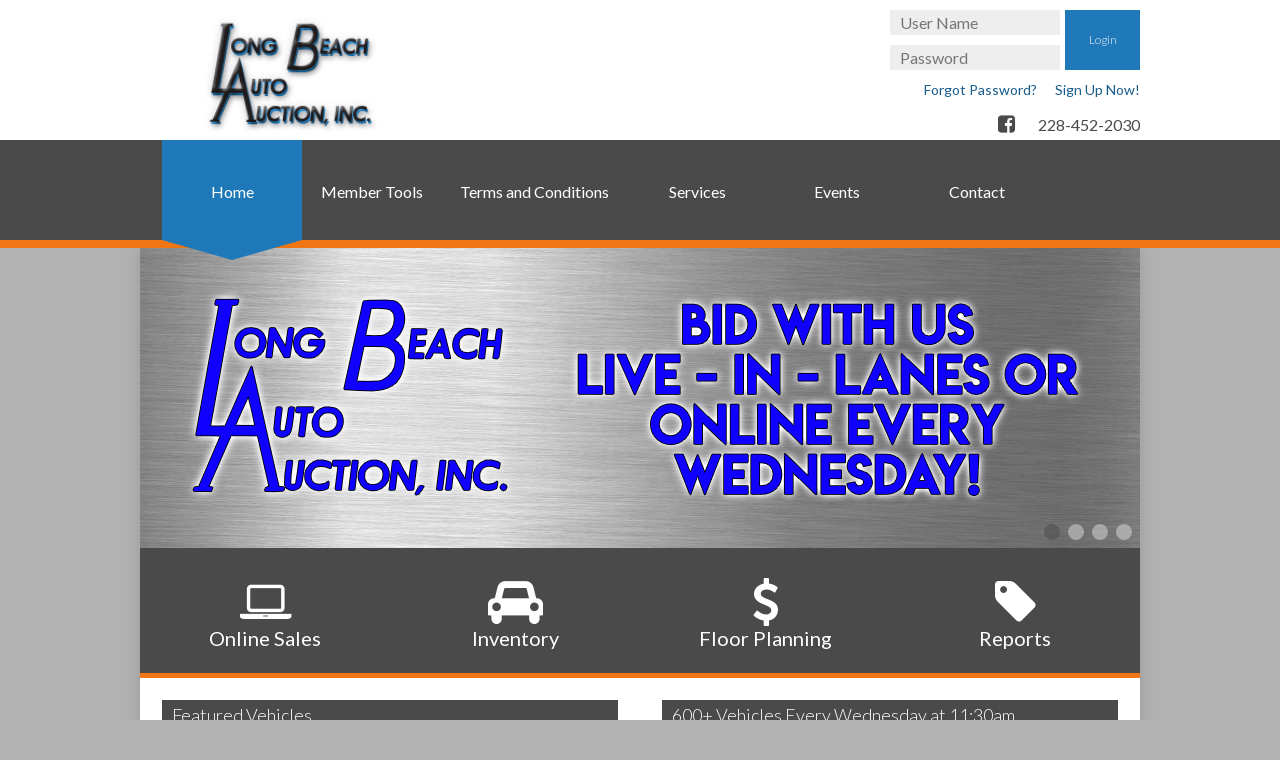

--- FILE ---
content_type: text/html; charset=utf-8
request_url: https://www.lbaa.com/
body_size: 5421
content:
<!DOCTYPE html>
<html lang="en">
  <head>
    <meta charset="UTF-8">
<title>Long Beach Auto Auction</title>
<link href="//cdn.jsdelivr.net/npm/font-awesome@4.7.0/css/font-awesome.min.css" rel="stylesheet" type="text/css" />
<link rel="icon" href="/images/longbeachaa/favicon.png" type="image/png" />

      <script src="//d2wy8f7a9ursnm.cloudfront.net/v7/bugsnag.min.js"></script>
      <script>
        try {
          Bugsnag.start({
            apiKey: "b3f75cd9c5487fb8f29537ed9b4c0071",
            
            onError: function(event) {
              

              // Weed out the errors from browser extensions or scripts that aren't our problem.
              var error = event.errors[0]
              var trace = error ? error.stacktrace[0] : null

              if (trace && trace.file) {
                var file = trace.file

                var excluded = [
                  'global code',
                  /^file:\/\//,
                  /googleads.g.doubleclick.net/,
                  /pagead2.googlesyndication.com/,
                  /googletagmanager.com/,
                ]

                var ignore = excluded.some(function(exclude) {
                  return file.match(exclude)
                })

                if (ignore) return false
              }

              return true
            }
          })
        } catch (e) {
          console.log('bugsnag failed to load');
          console.error(e);
        }
      </script>


<link href='https://fonts.googleapis.com/css?family=Lato:400,300,300italic,400italic,700,700italic' rel='stylesheet' type='text/css'>


<meta content="authenticity_token" name="csrf-param" />
<meta content="iyYrNVfwwWANUfIbcQZ1L9VWy73Fu3veXhAOscpjp6nGLWAjLEP3QBTthtKq8QesYShtx8yaypCQPo5-jHlVpA==" name="csrf-token" />
<meta property="fb:page_id" content="260376679333" />
<meta property="fb:admins" content="1561402710" />
<link href="/stylesheets/cache/longbeachaa/f69ebfa_5f8c1d9_163ccd6/d7a7355899ffce31f46d44850628dbb8d023798d.css" media="all" rel="Stylesheet" type="text/css" /><link href="/stylesheets/cache/longbeachaa/f69ebfa_5f8c1d9_163ccd6/6d0d5876e6710ebb4f309b5af01090cb97381d06.css" media="print" rel="Stylesheet" type="text/css" />

          <script>(function(w,d,s,l,i){w[l]=w[l]||[];w[l].push({'gtm.start':
          new Date().getTime(),event:'gtm.js'});var f=d.getElementsByTagName(s)[0],
          j=d.createElement(s),dl=l!='dataLayer'?'&l='+l:'';j.async=true;j.src=
          'https://www.googletagmanager.com/gtm.js?id='+i+dl;f.parentNode.insertBefore(j,f);
          })(window,document,'script','dataLayer','GTM-W9FGHQS');</script>




  </head>
  <body class="">
    
              <noscript><iframe src="https://www.googletagmanager.com/ns.html?id=GTM-W9FGHQS"
          height="0" width="0" style="display:none;visibility:hidden"></iframe></noscript>

    
        
    <!-- start LBAA -->
    <div id="edgepipeline_login">
  <form action="https://www.edgepipeline.com/Logon.aspx?A=LBAA" method="post">
    <div>
      <div class="field">
        <label for="txtEmail">Email</label>
        <input id="txtEmail" type="text" name="Username" />
      </div>
      <div class="field">
        <label for="txtPassword">Password</label>
        <input id="txtPassword" type="password" name="Password" />
      </div>
      <input type="submit" name="Sign In" value="Sign In" />

      <div class="tasks">
        <a class="signup" href="https://www.edgepipeline.com/signup.aspx?A=LBAA" target="_blank">Sign up</a>
        <a href="https://www.edgepipeline.com/forgotpassword.aspx?A=LBAA" target="_blank">Forgot Password</a>
      </div>

    </div>
  </form>
</div>


    <!-- end LBAA -->
    <div id="outer_tool"></div>

    
    

    <div id="page_container">
      <div id="page_header" role="banner">
        <h1><a href="/" aria-label="Long Beach Auto Auction"><span>Long Beach Auto Auction</span></a></h1>
        <h2><a href="/"><span>lbaa.com</span></a></h2>
          <div id="page_header_cms"></div>

<div class="contacts">
  <div class="social_links">
                <a class="facebook" href="https://www.facebook.com/LongBeachAutoAuction" target="_blank"><i class="fa fa-facebook-square"></i></a>                      
  </div>
      <div class="phone">
            228-452-2030
    </div>
  </div>


              </div>

      <div id="page_navigation">
  <div class="menu main_menu" role="navigation">
<span class="menu_title">Main Menu</span>
<ul>
<li class ="menu_item item0 home first"><a href="/"><span>Home</span></a></li>
<li class ="menu_item item1 member_home"><a href="/components/member"><span>Member Tools</span></a></li>
<li class ="menu_item item2 cms_terms_and_conditions"><a href="/view/terms_and_conditions"><span>Terms and Conditions</span></a></li>
<li class ="menu_item item3 cms_services"><a href="/view/services"><span>Services</span></a></li>
<li class ="menu_item item4 calendar"><a href="/components/event"><span>Events</span></a></li>
<li class ="menu_item item5 location_map last"><a href="/components/location"><span>Contact</span></a></li>
</ul>
</div>
  <div id="member_menu"></div>
</div>


              <div id="page_login">
            
  <div id="login_box">
    <form action="/components/login/attempt" class="login" data-dont-double-click="true" method="post"><input name="authenticity_token" type="hidden" value="Qipf7JurppddrB0k8z7y3C1did8Ip0xzXWHnPQYt2e0PIRT64BiQt0QQae0oyYBfmSMvpQGG_T2TT2fyQDcr4A==" />
  
  
  <div class="username"><label for="username">Email/Username:</label><span class="bubble_holder"><input aria-label="Email/Username" id="username" name="username" placeholder="User Name" type="text" /><span class="speech_bubble">E-mail or Username</span></span></div>
  <div class="password"><label for="password">Password:</label><span class="bubble_holder"><input aria-label="Password" id="password" name="password" placeholder="Password" type="password" /><span class="speech_bubble">Caps Lock is on.</span></span></div>
  <div class="submit_buttons"><input type="submit" value="Login" name="button_action" class="button login" data-disable-with="Logging In..." /></div>
</form>


    <ul class="utility">
      <li><a href="/components/login/forgotten_password" class="forgotten">Forgot Password?</a></li>
      <li><a href="/components/login/signup" class="signup">Sign Up Now!</a></li>
    </ul>
  </div>

        </div>
      
      <div id="page_content">
        <div class="clear"></div>
        
        
        
        <div id="content_header"><span id="page_content_header_nbsp">&nbsp;</span><div class="clear"></div></div>
        <div id="content_panels">
          
        </div>
        <div id="content_tool"></div>
        <div id="content_sidebar" role="complementary"></div>
        <div id="content_body" role="main">
          
          <div id="content_for_layout">
            <div id="splash">
  <div class="content">
            <div id="home_page">
          <div id="home_page_slides">
            <div style=""><div style="line-height:300px;text-align:center;font-size:1px;"><a href="LBAA.COM" target="_blank"><img src="//file3.autolookout.net/149/014340/5069/Ow==/untitled.png" alt="Now on EDGE Pipeline" style="vertical-align:middle;" /></a></div></div><div style=""><div style="line-height:300px;text-align:center;font-size:1px;"><img src="//file3.autolookout.net/149/054147/4554/Ow==/2e6dc5d7-8485-4fec-a865-f314ca2fa278.png" alt="" style="vertical-align:middle;" /></div></div><div style=""><div style="line-height:300px;text-align:center;font-size:1px;"><img src="//file3.autolookout.net/149/050036/9015/Ow==/2bb6bdd0-d5ee-46f1-be7d-0fe32846d677.jpg" alt="" style="vertical-align:middle;" /></div></div><div style=""><div style="line-height:300px;text-align:center;font-size:1px;"><img src="//file3.autolookout.net/149/046092/8713/Ow==/11111.jpg" alt="" style="vertical-align:middle;" /></div></div>
          </div>
        </div>
        

  </div>
</div>
<ul id="splash_menu">
  <li><a href="/components/online_sale"><i class="fa fa-laptop"></i> Online Sales</a></li>
  <li><a href="/components/report/current/presale/build/all"><i class="fa fa-car"></i> Inventory</a></li>
  <li><a href="/view/floor_plan"><i class="fa fa-usd"></i> Floor Planning</a></li>
  <li><a href="/components/member"><i class="fa fa-tag"></i> Reports</a></li>
</ul>
<div id="home-page-content" class="columns-2">
  <div class="column">
    <div id="featured_vehicles">
      <h1>Featured Vehicles</h1>
      <div class="featured_vehicles "><ul class="vehicle_list"><li><a href="/components/vehicle/detail/10247458"><dl class="vehicle"><dt class="picture">Picture</dt><dd class="picture"><img src="//file3.autolookout.net/149/054659/1424/O3Jlc29sdXRpb246NjQweDQ4MDs=/00" alt="2021 Audi A4" title="" /></dd><dt class="what">What</dt><dd class="what">2021 <nobr>Audi</nobr> <nobr>A4</nobr></dd></dl></a></li><li><a href="/components/vehicle/detail/10247462"><dl class="vehicle"><dt class="picture">Picture</dt><dd class="picture"><img src="//file3.autolookout.net/149/054659/4186/O3Jlc29sdXRpb246NjQweDQ4MDs=/00" alt="2021 Hyundai Santa Fe" title="" /></dd><dt class="what">What</dt><dd class="what">2021 <nobr>Hyundai</nobr> <nobr>Santa Fe</nobr></dd></dl></a></li><li><a href="/components/vehicle/detail/10247512"><dl class="vehicle"><dt class="picture">Picture</dt><dd class="picture"><img src="//file3.autolookout.net/149/054674/2404/O3Jlc29sdXRpb246NjQweDQ4MDs=/00" alt="2025 Kia Sportage" title="" /></dd><dt class="what">What</dt><dd class="what">2025 <nobr>Kia</nobr> <nobr>Sportage</nobr></dd></dl></a></li><li><a href="/components/vehicle/detail/10247466"><dl class="vehicle"><dt class="picture">Picture</dt><dd class="picture"><img src="//file3.autolookout.net/149/054659/6661/O3Jlc29sdXRpb246NjQweDQ4MDs=/00" alt="2017 Toyota Highlander" title="" /></dd><dt class="what">What</dt><dd class="what">2017 <nobr>Toyota</nobr> <nobr>Highlander</nobr></dd></dl></a></li></ul></div>          </div>
    <br />
    <div class="contact">
              
        <a href="/components/location/directions_to_company"><i class="fa fa-map-marker"></i>Get Directions</a>
        <a href="mailto:ashley@lbaa.com">
          <i class="fa fa-envelope-o"></i>Contact Us
        </a>

        <i class="fa fa-phone"></i>
        <span>
          
        </span>
        <span>
          228-452-2030
        </span>

      
    </div>
  </div>

  <div class="column">
    <h1>600+ Vehicles Every Wednesday at 11:30am</h1>
    <!-- [content] { -->
<div class="cms_page" style="overflow: auto; ">
<div class="cms_section">
<div class="cms_block">
<div class="cms cms_content">
<p>Long Beach Auto Auction is built on a foundation of partnerships. We consider your company&rsquo;s goals as our own.&nbsp; In today&rsquo;s market, we must be able to offer more than good service.</p>

<p>One of the ways we achieve this is through personal, professional attention to every detail.&nbsp; You can be assured that our staff will respond quickly to every need you may have.</p>

<p>Backed by experience and the latest industry technology, we are able to provide you with the very best.</p>
</div>
</div>


</div>

</div>
<!-- } [content] -->


    <h1>Let's Connect</h1>
    <!-- [content] { -->
<div class="cms_page" style="overflow: auto; ">
<div class="cms_section">
<div class="cms_block">
<div class="cms cms_content">

</div>
</div>


</div>

</div>
<!-- } [content] -->

    <div id="social_home">
                  <a class="facebook" href="https://www.facebook.com/LongBeachAutoAuction" target="_blank"><i class="fa fa-facebook-square"></i></a>                      
    </div>
  </div>
</div>

          </div>
          <div class="clear"></div>
        </div>
        <div class="clear"></div>
        <div id="content_footer"></div>
      </div>

      
    <div id="page_footer">
    <div id="copyright">
    <span>Copyright &copy; Long Beach Auto Auction. All rights reserved.</span>
    <span>All trademarks property of their owners.</span>
  </div>
  
          <div id="logo_links_primary">
        <ul class="logos"><li class="logo-lookout_color"><a href="http://www.auctionedge.com" target="_blank"><span>EDGE Lookout</span><img alt="EDGE Lookout" src="/images/logos/lookout-color.svg" title="EDGE Lookout" /></a></li>
<li class="logo-naaa_large hide-on-small-only"><a href="http://www.naaa.com" target="_blank"><span>National Auto Auction Association</span><img alt="National Auto Auction Association" src="/images/logos/naaa_lgr.png" title="National Auto Auction Association" /></a></li>
<li class="logo-miss_iada hide-on-small-only"><a href="http://www.msiada.com" target="_blank"><span>Mississippi Independent Auto Dealers Association</span><img alt="Mississippi Independent Auto Dealers Association" src="/images/logos/miada.png" title="Mississippi Independent Auto Dealers Association" /></a></li>
<li class="logo-liada hide-on-small-only"><a href="http://www.laiada.com" target="_blank"><span>Louisiana Independent Auto Dealers Association</span><img alt="Louisiana Independent Auto Dealers Association" src="/images/logos/liada.png" title="Louisiana Independent Auto Dealers Association" /></a></li>
<li class="logo-aiada hide-on-small-only"><a href="http://www.alabamaiada.com" target="_blank"><span>AIADA</span><img alt="AIADA" src="/images/logos/aiada.png" title="AIADA" /></a></li>
<li class="logo-iag hide-on-small-only"><a href="http://www.independentauctiongroup.com" target="_blank"><span>Independent Auction Group</span><img alt="Independent Auction Group" src="/images/logos/iag-red.png" title="Independent Auction Group" /></a></li></ul>
      </div>
      
      </div>



    
    <div id="tool"></div>
    <div class="clear"></div>
    </div>
    
    
    
    
    
    
    

<script src="/javascripts/utility.js?ts=1547740959"></script>
<script src="/javascripts/jquery-2.2.4.min.js?ts=1592930457"></script>
<script src="/javascripts/jquery-migrate-1.4.1.min.js?ts=1592930457"></script>
<script src="/javascripts/jquery-ui-1_8_23.min.js?ts=1592930457"></script>
<script src="/javascripts/autolookout_framework.js?ts=1590702823"></script>
<script src="/javascripts/autolookout_login.js?ts=1586212806"></script>
<script src="/javascripts/jquery.load_with_spinner.js?ts=1586212806"></script>
<script src="/javascripts/ajax_dialog.js?ts=1706721441"></script>
<script src="/javascripts/jquery.ajax_corner_status.js?ts=1534271663"></script>
<script src="/javascripts/watchlist.js?ts=1634524977"></script>
<script src="/javascripts/auction_site.js?ts=1597264665"></script>
<script src="/javascripts/jquery.bxSlider.min.js?ts=1531855571"></script>
<script src="/javascripts/jquery.new_tab_security.js?ts=1488325964"></script>
<script src="/javascripts/browser_update.js?ts=1500671820"></script>
<script src="/javascripts/login_modal.js?ts=1416002215"></script>




        <script>

        	$(function(){ $('#home_page_slides').bxSlider({"auto":true,"pause":5000,"responsive":false,"controls":false,"wrapperClass":"jquery_slider","slideWidth":1000,"pager":true,"mode":"fade","stopAutoOnClick":true,"adaptiveHeight":false});});
        
</script>

        <script>

            $(document).ready(function(){
      $('#edgepipeline_login').dialog({
        autoOpen: false, modal: true, width: '335px', resizable: false
      });
    });

        
</script>

        <script>

            $(document).ready(function(){
      $('form.login input#password').keypress(function(e){
        var pbox = $(e.currentTarget).parent();
        kc = e.keyCode?e.keyCode:e.which;
        sk = e.shiftKey?e.shiftKey:((kc == 16)?true:false);
        if(((kc >= 65 && kc <= 90) && !sk)||((kc >= 97 && kc <= 122) && sk))
          pbox.find('.speech_bubble').show();
        else
          pbox.find('.speech_bubble').hide();
      });
      $('form.login input#password').blur(function(e){
        var pbox = $(e.currentTarget).parent();
        pbox.find('.speech_bubble').hide();
      });
      
    });

        
</script>

        <script>

            $(document).ready(function() {
      $('.main_menu a[href="'+window.location.pathname+'"]').addClass('active');
    });

        
</script>

        <script>

                $(document).ready(function(){
          $('#page_footer').attr('role', 'contentinfo');
        });

        
</script>

        <script>

                $(document).ready(function(){
          $(document).on('click', '#logout', function(e) {
            var grootHost = 'http://groot.prod.edgeapps.net';
            $.ajax({
              url: grootHost + '/members/sign_out',
              method: 'GET',
              headers: {
                'Accept': 'application/json'
              },
            });
          });
        });

        
</script>



    
            <script>
        !function(f,b,e,v,n,t,s)
        {if(f.fbq)return;n=f.fbq=function(){n.callMethod?
        n.callMethod.apply(n,arguments):n.queue.push(arguments)};
        if(!f._fbq)f._fbq=n;n.push=n;n.loaded=!0;n.version='2.0';
        n.queue=[];t=b.createElement(e);t.async=!0;
        t.src=v;s=b.getElementsByTagName(e)[0];
        s.parentNode.insertBefore(t,s)}(window,document,'script',
        'https://connect.facebook.net/en_US/fbevents.js');
        fbq('init', '664373177406129');
        fbq('track', 'PageView');
      </script>
      <noscript>
        <img height="1" width="1" src="https://www.facebook.com/tr?id=664373177406129&ev=PageView&noscript=1"/>
      </noscript>
              
  </body>
</html>


--- FILE ---
content_type: text/css
request_url: https://www.lbaa.com/stylesheets/cache/longbeachaa/f69ebfa_5f8c1d9_163ccd6/d7a7355899ffce31f46d44850628dbb8d023798d.css
body_size: 9733
content:
a{color:#009;text-decoration:none}a:active,a:focus{outline:0}a:hover{color:#090;text-decoration:underline}a img,img{border:none}body{font:small sans-serif;margin:0;padding:0}html{background:#fff;height:100%;margin:0;padding:0}form{display:inline}legend{color:#000}select{z-index:0}.clear{clear:both}br.clear{clear:both;display:block}div.clear{clear:both;display:block;height:0;overflow:hidden}html body #page_modal_messages #modal_messages .message form div.submit_buttons input.ie_bug_fix_box,html body #page_container #page_content #content_body form div.submit_buttons input.ie_bug_fix_box,html body #page_container form div.submit_buttons input.ie_bug_fix_box{display:none}#logged_in_message,#member_menu,#content_panels{display:none}body.logged_in #logged_in_message,body.logged_in #member_menu,body.logged_in #content_panels{display:block}a[href^=tel]{color:inherit;text-decoration:underline;font-style:inherit}script{display:none!important}.button,input[type="text"],input[type="password"]{-webkit-appearance:none;-webkit-border-radius:0}body{-webkit-text-size-adjust:100%}img[src*="googleadservices.com/pagead/conversion"]{position:absolute}iframe[name="google_conversion_frame"]{position:absolute}textarea{box-sizing:border-box;outline:none}.disabled,a[data-in-progress]{opacity:.5}a[data-in-progress]{cursor:progress!important}.disabled,.disabled:hover{cursor:not-allowed!important;text-decoration:none!important}input[disabled].button,button[disabled]{opacity:.7!important;filter:grayscale(100%)!important}input,textarea,keygen,select,button{font-size:inherit;font-family:inherit}img{max-width:100%}.release img,.cms_page img{height:auto!important}.magnifyarea img,table img{max-width:none}.hide{display:none!important}@media screen{.print-only{display:none!important}}.vuetify .v-overlay{z-index:1001!important}.vuetify .v-dialog__content{z-index:1002!important}.vuetify .primary,.vuetify .v-application .primary{background-color:#444!important;border-color:#444!important}.vuetify .primary--text,.vuetify .v-application .primary--text{color:#444!important;caret-color:#444!important}.vuetify .v-picker .v-picker__title.primary,.vuetify .v-picker button.v-btn--active{background-color:#444!important;border-color:#444!important}.vuetify .v-picker button.v-btn--outline{color:#444!important;caret-color:#444!important}#confirmation_box{background-color:#ebb;border:3px solid #900;color:#000;margin:3px auto;text-align:center;width:80%}#confirmation_box h2,#confirmation_box h4{color:#000;display:block;font-weight:bolder}#confirmation_box h2{font-size:1.5em;margin:.75em 0}#confirmation_box h4{margin:1.33em 0}#buy_now_purchase_options{margin:10px auto;text-align:left;width:400px}#buy_now_purchase_options #floorplan_account_number{padding:0;width:200px}#buy_now_purchase_options label{display:inline-block;font-weight:bold;padding-bottom:15px;width:175px}#buy_now_purchase_options select{width:200px}.speech_bubble{background:#fff url('/images/alert-yellow-small.png') 10px center no-repeat;border:5px solid #FED458;color:#333;display:none;margin:1em 0 3em!important;padding:0 10px!important;position:relative;-webkit-border-radius:10px;-moz-border-radius:10px;border-radius:10px}.speech_bubble:before{border-color:#FED458 transparent;border-style:solid;border-width:10px 10px 0;bottom:-15px;content:"";left:50px;position:absolute;display:block;width:0}.speech_bubble:after{border-color:#fff transparent;border-style:solid;border-width:8px 8px 0;bottom:-8px;content:"";left:52px;position:absolute;display:block;width:0}#login_box form.login .speech_bubble,#ajax_login_form form.login .speech_bubble,.hermes_modal_message form.login .speech_bubble{display:none}.speech_bubble{color:#000;font-family:sans-serif;font-size:10px;height:25px;left:-4px;line-height:25px;position:absolute;text-align:right;top:-45px;width:105px;text-shadow:none;z-index:51}.bubble_holder{display:inline-block;position:relative;z-index:50}.ui-dialog .bubble_holder{z-index:1003}#login_box script{display:none!important}#ajax_login_form .speech_bubble{z-index:1010}#ajax_login_form .bubble_holder,.hermes_modal_message form.login .bubble_holder{z-index:1011}div.username .speech_bubble{width:125px}div.username .speech_bubble:before{left:63px}div.username .speech_bubble:after{left:65px}.button,#vdp .button{border:1px solid #1f79b8;background:#1f79b8;border-radius:5px;box-sizing:border-box;color:#fff;cursor:pointer;display:inline-block;line-height:40px;padding:0 20px;text-align:center;text-decoration:none;transition:all .3s;font-size:12px;font-weight:lighter}.button:hover,#vdp .button:hover{background:#1f79b8;border-color:#1f79b8;color:#fff;text-decoration:none}.button.secondary,#vdp .button.secondary{border:1px solid #1f79b8;background:#fff;border-radius:5px;box-sizing:border-box;color:#1f79b8;cursor:pointer;display:inline-block;line-height:40px;padding:0 20px;text-align:center;text-decoration:none;transition:all .3s;font-weight:normal}.button.secondary:hover,#vdp .button.secondary:hover{background:#fff;border-color:#1f79b8;color:#1f79b8;text-decoration:none}@charset "UTF-8";.menu .menu_title{display:none}.menu ul{list-style:none;font-size:0;margin:0;padding:0 22px}.menu li{display:inline-block;margin:0;position:relative}.menu .menu:not(.mobile-menu-dropdown){display:inline}.menu .menu:not(.mobile-menu-dropdown):hover>ul{max-height:500px;transition:max-height .5s ease-in}.menu .menu:not(.mobile-menu-dropdown)>ul{background:rgba(33,33,33,0.9);margin:0;padding:0;max-height:0;overflow-y:hidden;transition:max-height .5s ease-out;z-index:50;position:absolute}.menu .menu:not(.mobile-menu-dropdown)>ul li,.menu .menu:not(.mobile-menu-dropdown)>ul a{color:#fff;display:block;line-height:250%;margin:0;padding:0;white-space:nowrap;width:auto}.menu .menu:not(.mobile-menu-dropdown)>ul a{padding:0 10px}.menu .menu:not(.mobile-menu-dropdown)>ul a:hover{background:rgba(255,255,255,0.1)}.menu .menu:not(.mobile-menu-dropdown)>ul a span{font-size:90%}.menu .menu:not(.mobile-menu-dropdown) .menu_title{display:inline}.menu .menu:not(.mobile-menu-dropdown)>ul li:first-child{margin-top:15px}.menu .menu:not(.mobile-menu-dropdown)>ul li:last-child{margin-bottom:15px}.menu .menu:not(.mobile-menu-dropdown)>a>.menu_title:after{display:inline-block;font:normal normal normal 14px/1 FontAwesome;font-size:inherit;text-rendering:auto;-webkit-font-smoothing:antialiased;-moz-osx-font-smoothing:grayscale;content:"";padding-left:.5em}#main_menu a,.main_menu a{color:#fff;box-sizing:border-box;display:inline-block;font-size:16px;font-weight:normal;line-height:100px;width:140px;text-align:center;padding:0 15px}#main_menu a:hover,.main_menu a:hover{background:#1f79b8;color:#fff;text-decoration:none}#main_menu a span,.main_menu a span{display:inline-block;line-height:120%;vertical-align:middle}#main_menu li,.main_menu li{z-index:200}#main_menu>ul>li>.active,#main_menu>ul>li>div>.active,.main_menu>ul>li>.active,.main_menu>ul>li>div>.active{background:#1f79b8;color:#fff;position:relative}#main_menu>ul>li>.active:after,#main_menu>ul>li>div>.active:after,.main_menu>ul>li>.active:after,.main_menu>ul>li>div>.active:after{content:'';border-color:#1f79b8 transparent;border-style:solid;border-width:20px 70px 0;display:block;margin-left:-70px;position:absolute;bottom:-20px;left:50%}.main_menu .cms_bidder_registration a{width:175px}.main_menu .cms_bidder_registration a.active{position:relative}.main_menu .cms_bidder_registration a.active:after{content:'';border-color:#1f79b8 transparent;border-style:solid;border-width:20px 87.5px 0;display:block;margin-left:-87.5px;position:absolute;bottom:-20px;left:50%}.main_menu .cms_terms_and_conditions a{width:185px}.main_menu .cms_terms_and_conditions a.active{position:relative}.main_menu .cms_terms_and_conditions a.active:after{content:'';border-color:#1f79b8 transparent;border-style:solid;border-width:20px 92.5px 0;display:block;margin-left:-92.5px;position:absolute;bottom:-20px;left:50%}div.menu.member_menu ul{background:#ddd;clear:left;font-size:11px;margin:0 auto;padding:0 15px;height:26px}div.menu.member_menu ul li.last a{border:0}div.menu.member_menu ul li a{border-right:1px solid #074979;margin:3px 0 1px;padding:2px 10px}div.menu.member_menu ul li a:hover{text-decoration:none}#ajax_corner_status{background:#dcdcdc;color:#000;position:fixed;padding:10px 30px;right:10px;bottom:0;left:10px;z-index:1000;border-radius:2px;box-shadow:0 4px 10px 0 rgba(0,0,0,0.5);transform:translateY(100%);will-change:transform;transition:transform;transition-timing-function:ease-in-out}#ajax_corner_status.show{transform:translateY(-10px)}#ajax_corner_status .stacked-notification{text-align:center;line-height:1.5}#ajax_corner_status .stacked-notification .description{font-weight:500;display:block}#ajax_corner_status .stacked-notification .message{display:block}#ajax_corner_status .has-icon{display:flex;align-items:center;justify-content:space-between}#ajax_corner_status .has-icon .fa{vertical-align:middle;line-height:100%;font-size:250%;padding-right:20px}#ajax_corner_status .has-icon .fa.hidden{color:transparent;padding-right:0;padding-left:20px}@media all and (min-width:768px){#ajax_corner_status{left:auto;width:400px}}#page_container #report{font-size:13px;font-weight:normal}#ajax_corner_status{background:#4A4A4A;font-size:90%}#ajax_corner_status,#ajax_corner_status *{color:#fff;font-weight:normal}#ajax_corner_status a{opacity:.7;text-decoration:underline;transition:opacity .2s}#ajax_corner_status a:hover{opacity:1}a{color:#185c8c}a:hover{color:#5aabe3}html{background-color:#b2b2b2}body{color:#000;font-family:"Lato",sans-serif;font-size:16px;font-weight:normal;line-height:1.125;overflow-x:hidden;border-top:0 solid #f07614}h1,h2,h3,h4{color:#000;letter-spacing:0;line-height:1.2;margin:0;padding:0}h1,#content_header .subtitle h3{color:#424242;font-size:30px;font-weight:lighter}h2{font-size:25px;font-weight:normal}h3{font-size:16px;font-weight:bold}h4{font-size:16px;font-style:italic;font-weight:normal}#page_container{margin:0 auto;width:1000px}#page_header{background:#fff;position:relative;height:140px;position:relative}#page_header:before,#page_header:after{content:'';width:calc(((100vw - 100%) / 2));position:absolute;top:0;bottom:0;right:100%;background:#fff}#page_header:after{left:100%;background:#fff}#page_header h1,#page_header h2{margin:0;padding:0}#page_header h1{line-height:140px}#page_header h1 a{display:inline-block;vertical-align:middle;background:url("/images/longbeachaa/page-header-logo.png") no-repeat;background-size:contain;background-position:center center;width:300px;height:120px}#page_header h1 a span{display:none}#page_header h2{display:none}#page_header #page_header_cms{height:140px;position:absolute;left:310px;right:260px;top:0}#page_header .contacts{color:#4a4a4a;font-size:16px;font-weight:normal;line-height:20px;position:absolute;bottom:5px;right:0}#page_header .contacts .phone{display:inline-block}#page_header .social_links{display:inline-block;margin-right:20px}#page_header .social_links a{color:#4a4a4a;transition:color .50s}#page_header .social_links a.mailing-list{background:#4a4a4a;color:#fff;border-radius:5px;display:inline-block;padding:0 5px;vertical-align:text-bottom}#page_header .social_links .facebook:hover{color:#3C599F}#page_header .social_links .twitter:hover{color:#00ACED}#page_header .social_links .google_plus:hover{color:#CF3D2E}#page_header .social_links .pinterest:hover{color:#CC2127}#page_header .social_links .linkedin:hover{color:#0085AE}#page_header .social_links .youtube:hover{color:#e64a41}#page_header .social_links .instagram:hover{color:#125688}#page_header .social_links a{display:inline-block;font-size:20px}#page_header .social_links a.mailing-list{font-size:10px;line-height:19px}#page_navigation{z-index:1;background:#4A4A4A;position:relative}#page_navigation:before,#page_navigation:after{content:'';width:calc(((100vw - 100%) / 2));position:absolute;top:0;bottom:0;right:100%;background:#4A4A4A}#page_navigation:after{left:100%;background:#4A4A4A}#page_navigation,#page_navigation:before,#page_navigation:after{border-bottom:8px solid #f07614}#page_navigation:before,#page_navigation:after{bottom:-8px}#logged_in_message{color:#4a4a4a;text-align:right;width:1000px;position:absolute;top:10px}#page_content{background-color:#fff;box-shadow:0 0 15px 0 #999;padding-top:20px}#content_body{margin:0;padding:10px 10px;min-height:400px}#page_footer{background:#fff;position:relative;font-size:16px;padding-top:20px;text-align:center}#page_footer:before,#page_footer:after{content:'';width:calc(((100vw - 100%) / 2));position:absolute;top:0;bottom:0;right:100%;background:#fff}#page_footer:after{left:100%;background:#fff}#page_footer,#page_footer:before,#page_footer:after{border-top:1px solid #404041}#page_footer:before,#page_footer:after{top:-1px}#copyright span{display:block}#vehicle_detail #list-navigation{top:-37px!important}select,input[type="text"],input[type="password"]{border:1px solid #999;border-radius:5px;box-sizing:border-box;height:40px;padding:0 .5em}.vuetify .v-application a{color:#185c8c}.vuetify .v-application a:hover{color:#5aabe3}.vuetify .v-pagination__navigation,.vuetify .v-pagination__navigation i{color:#185c8c!important}.vuetify .v-pagination__navigation:hover,.vuetify .v-pagination__navigation:hover i{color:#5aabe3!important}.vuetify .primary,.vuetify .v-application .primary{background-color:#4A4A4A!important;border-color:#4A4A4A!important}.vuetify .primary--text,.vuetify .v-application .primary--text{color:#4A4A4A!important;caret-color:#4A4A4A!important}.vuetify .v-picker .v-picker__title.primary,.vuetify .v-picker button.v-btn--active{background-color:#4A4A4A!important;border-color:#4A4A4A!important}.vuetify .v-picker button.v-btn--outline{color:#4A4A4A!important;caret-color:#4A4A4A!important}.logos{list-style:none;margin:0;padding:50px 0 35px;text-align:center}.logos li{display:inline-block;margin:0 10px}.logos span{display:none}.logos img{max-height:60px}#page_content,#content_body{padding:0}#content_header{display:none}#splash{height:300px}#splash_menu{background:#4A4A4A;border-bottom:5px solid #f07614;font-size:0;list-style:none;margin:0;padding:0;text-align:center}#splash_menu a{box-sizing:border-box;height:125px;padding-top:30px;width:100%}#splash_menu a:hover{color:#fff;background-color:#1f79b8;text-decoration:none}#splash_menu li{width:250px}#splash_menu li,#splash_menu a{color:#fff;display:inline-block;font-size:20px;line-height:24px}#splash_menu .fa{display:block;font-size:48px;margin:0 auto}[class*="columns-"]{font-size:0}[class*="columns-"] .column{box-sizing:border-box;display:inline-block;font-size:16px;padding:22px;vertical-align:top}[class*="columns-"] .column h1{background-color:#4A4A4A;border-bottom:3px solid #f07614;color:#fff;line-height:30px;font-size:18px;font-style:normal;font-weight:lighter;margin-bottom:5px;padding:0 10px;text-align:left}.columns-1 .column{width:100%}.columns-2 .column{width:50%}.featured_consignors ul,.featured_consignors li,.featured_consignors dl,.featured_consignors dt,.featured_consignors dd{margin:0;padding:0;list-style:none}.featured_consignors dt{display:none}.featured_consignors dl{width:calc(100% - 100px - 1em)}.featured_consignors li,.featured_consignors .logo,.featured_consignors dl{display:inline-block}.featured_consignors li{line-height:100px;box-sizing:border-box;padding:0 1em}.featured_consignors li *{vertical-align:middle}.featured_consignors .logo{margin-right:1em}.featured_consignors .logo,.featured_consignors .logo img{height:100px}.featured_consignors dd{line-height:initial}.featured_consignors dd.consignor_name{font-weight:bold}.featured_consignors dd.vehicle_count:after{content:' Vehicles'}.featured_consignors.no-details li{width:auto!important}.featured_consignors.no-details .details{display:none}.featured_consignors.inline ul{white-space:nowrap;overflow:auto}.featured_consignors.inline ul li{margin-bottom:8px;white-space:normal}.columns-1 .featured_consignors li{width:33%}.contact{text-align:center}.contact .map{display:block;margin-bottom:5px}.contact .map img{height:267px}.contact a{color:#000;display:inline-block;line-height:30px}.contact .fa{font-size:24px;margin:0 10px 0 20px;vertical-align:middle}#social_home a{color:#4a4a4a;transition:color .50s}#social_home a.mailing-list{background:#4a4a4a;color:#fff;border-radius:5px;display:inline-block;padding:0 5px;vertical-align:text-bottom}#social_home .facebook:hover{color:#3C599F}#social_home .twitter:hover{color:#00ACED}#social_home .google_plus:hover{color:#CF3D2E}#social_home .pinterest:hover{color:#CC2127}#social_home .linkedin:hover{color:#0085AE}#social_home .youtube:hover{color:#e64a41}#social_home .instagram:hover{color:#125688}#social_home a{font-size:24px}#social_home a.mailing-list{font-size:12px;line-height:22px}#press_releases .date{display:block;font-size:.75em}#press_releases .date:before{content:'Posted On:'}#welcome-press-release .press_releases{position:relative}#welcome-press-release .press_release{background:#cfcfcf;height:75px;line-height:75px;margin-bottom:5px;padding:0;width:100%;position:relative}#welcome-press-release .press_release .summary{display:inline-block;font-size:18px;line-height:100%;margin:0;padding:0 10px 0 85px;text-align:left;vertical-align:middle}#welcome-press-release .press_release .learn-more{display:block;font-size:0;padding-left:80px;position:absolute;bottom:0;left:0;right:0;top:0;z-index:1}#welcome-press-release .press_release .info{background:#4A4A4A;border:0;color:#fff;font-size:20px;height:100%;line-height:75px;margin:0;padding:0;text-align:center;width:75px;position:absolute;left:0}#welcome-press-release .press_release .info .posted_at{display:inline-block;line-height:100%;vertical-align:middle}#welcome-press-release .press_release .info li{margin:0}#welcome-press-release .press_release:hover .info{background:#1f79b8;color:#fff}#welcome-press-release .press_release .title,#welcome-press-release .press_release .author,#welcome-press-release .press_release .posted_at .desc{display:none}#events ul{list-style:none;margin:0;padding:0}#events .no_events{margin:1em 0;text-align:center}#events .event{display:block;margin-bottom:10px}#events .event:after{content:"";display:table;clear:both}#events .event a{box-sizing:border-box;display:block;float:left;height:54px;padding:0 5px}#events .event a span{display:inline-block;line-height:normal;vertical-align:middle}#events .event a.date{font-size:12px;line-height:54px;width:17%;border-radius:0}#events .event a.details{color:#000;font-size:13px;padding:3px 24px;width:83%}#events .event a.details:hover{background:#dadada}#events .event .title{font-weight:normal;display:inline-block;overflow:hidden;text-overflow:ellipsis;white-space:nowrap;width:100%}#events .event .description{display:block;height:32px;display:-webkit-box;-webkit-line-clamp:2;-webkit-box-orient:vertical;text-overflow:ellipsis;overflow:hidden}#events a.all_events{display:block;margin-bottom:10px;text-align:right}.ui-helper-hidden{display:none}.ui-helper-hidden-accessible{position:absolute!important;clip:rect(1px 1px 1px 1px);clip:rect(1px,1px,1px,1px)}.ui-helper-reset{margin:0;padding:0;border:0;outline:0;line-height:1.3;text-decoration:none;font-size:100%;list-style:none}.ui-helper-clearfix:before,.ui-helper-clearfix:after{content:"";display:table}.ui-helper-clearfix:after{clear:both}.ui-helper-clearfix{zoom:1}.ui-helper-zfix{width:100%;height:100%;top:0;left:0;position:absolute;opacity:0;filter:Alpha(Opacity=0)}.ui-state-disabled{cursor:default!important}.ui-icon{display:block;text-indent:-99999px;overflow:hidden;background-repeat:no-repeat}.ui-widget-overlay{position:absolute;top:0;left:0;width:100%;height:100%}.ui-widget{font-family:Verdana,Arial,sans-serif;font-size:1.1em}.ui-widget .ui-widget{font-size:1em}.ui-widget input,.ui-widget select,.ui-widget textarea,.ui-widget button{font-family:Verdana,Arial,sans-serif;font-size:1em}.ui-widget-content{border:1px solid #aaa;background:#fff url(/images/jquery_themes/ui-bg_glass_75_ffffff_1x400.png) 50% 50% repeat-x;color:#222}.ui-widget-header{border:1px solid #aaa;background:#ccc url(/images/jquery_themes/ui-bg_highlight-soft_75_cccccc_1x100.png) 50% 50% repeat-x;color:#222;font-weight:bold}.ui-widget :active{outline:none}.ui-state-highlight,.ui-widget-content .ui-state-highlight,.ui-widget-header .ui-state-highlight{border:1px solid #fcefa1;background:#fbf9ee url(/images/jquery_themes/ui-bg_glass_55_fbf9ee_1x400.png) 50% 50% repeat-x;color:#363636}.ui-state-error,.ui-widget-content .ui-state-error,.ui-widget-header .ui-state-error{border:1px solid #cd0a0a;background:#fef1ec url(/images/jquery_themes/ui-bg_inset-soft_95_fef1ec_1x100.png) 50% bottom repeat-x;color:#cd0a0a}.ui-state-error-text,.ui-widget-content .ui-state-error-text,.ui-widget-header .ui-state-error-text{color:#cd0a0a}.ui-priority-primary,.ui-widget-content .ui-priority-primary,.ui-widget-header .ui-priority-primary{font-weight:bold}.ui-priority-secondary,.ui-widget-content .ui-priority-secondary,.ui-widget-header .ui-priority-secondary{opacity:.7;filter:Alpha(Opacity=70);font-weight:normal}.ui-state-disabled,.ui-widget-content .ui-state-disabled,.ui-widget-header .ui-state-disabled{opacity:.35;filter:Alpha(Opacity=35);background-image:none}.ui-icon{width:16px;height:16px;background-image:url(/images/jquery_themes/ui-icons_222222_256x240.png)}.ui-widget-content .ui-icon{background-image:url(/images/jquery_themes/ui-icons_222222_256x240.png)}.ui-widget-header .ui-icon{background-image:url(/images/jquery_themes/ui-icons_222222_256x240.png)}.ui-state-default .ui-icon{background-image:url(/images/jquery_themes/ui-icons_888888_256x240.png)}.ui-state-hover .ui-icon,.ui-state-focus .ui-icon{background-image:url(/images/jquery_themes/ui-icons_454545_256x240.png)}.ui-state-active .ui-icon{background-image:url(/images/jquery_themes/ui-icons_454545_256x240.png)}.ui-state-highlight .ui-icon{background-image:url(/images/jquery_themes/ui-icons_2e83ff_256x240.png)}.ui-state-error .ui-icon,.ui-state-error-text .ui-icon{background-image:url(/images/jquery_themes/ui-icons_cd0a0a_256x240.png)}.ui-icon-carat-1-n{background-position:0 0}.ui-icon-carat-1-ne{background-position:-16px 0}.ui-icon-carat-1-e{background-position:-32px 0}.ui-icon-carat-1-se{background-position:-48px 0}.ui-icon-carat-1-s{background-position:-64px 0}.ui-icon-carat-1-sw{background-position:-80px 0}.ui-icon-carat-1-w{background-position:-96px 0}.ui-icon-carat-1-nw{background-position:-112px 0}.ui-icon-carat-2-n-s{background-position:-128px 0}.ui-icon-carat-2-e-w{background-position:-144px 0}.ui-icon-triangle-1-n{background-position:0 -16px}.ui-icon-triangle-1-ne{background-position:-16px -16px}.ui-icon-triangle-1-e{background-position:-32px -16px}.ui-icon-triangle-1-se{background-position:-48px -16px}.ui-icon-triangle-1-s{background-position:-64px -16px}.ui-icon-triangle-1-sw{background-position:-80px -16px}.ui-icon-triangle-1-w{background-position:-96px -16px}.ui-icon-triangle-1-nw{background-position:-112px -16px}.ui-icon-triangle-2-n-s{background-position:-128px -16px}.ui-icon-triangle-2-e-w{background-position:-144px -16px}.ui-icon-arrow-1-n{background-position:0 -32px}.ui-icon-arrow-1-ne{background-position:-16px -32px}.ui-icon-arrow-1-e{background-position:-32px -32px}.ui-icon-arrow-1-se{background-position:-48px -32px}.ui-icon-arrow-1-s{background-position:-64px -32px}.ui-icon-arrow-1-sw{background-position:-80px -32px}.ui-icon-arrow-1-w{background-position:-96px -32px}.ui-icon-arrow-1-nw{background-position:-112px -32px}.ui-icon-arrow-2-n-s{background-position:-128px -32px}.ui-icon-arrow-2-ne-sw{background-position:-144px -32px}.ui-icon-arrow-2-e-w{background-position:-160px -32px}.ui-icon-arrow-2-se-nw{background-position:-176px -32px}.ui-icon-arrowstop-1-n{background-position:-192px -32px}.ui-icon-arrowstop-1-e{background-position:-208px -32px}.ui-icon-arrowstop-1-s{background-position:-224px -32px}.ui-icon-arrowstop-1-w{background-position:-240px -32px}.ui-icon-arrowthick-1-n{background-position:0 -48px}.ui-icon-arrowthick-1-ne{background-position:-16px -48px}.ui-icon-arrowthick-1-e{background-position:-32px -48px}.ui-icon-arrowthick-1-se{background-position:-48px -48px}.ui-icon-arrowthick-1-s{background-position:-64px -48px}.ui-icon-arrowthick-1-sw{background-position:-80px -48px}.ui-icon-arrowthick-1-w{background-position:-96px -48px}.ui-icon-arrowthick-1-nw{background-position:-112px -48px}.ui-icon-arrowthick-2-n-s{background-position:-128px -48px}.ui-icon-arrowthick-2-ne-sw{background-position:-144px -48px}.ui-icon-arrowthick-2-e-w{background-position:-160px -48px}.ui-icon-arrowthick-2-se-nw{background-position:-176px -48px}.ui-icon-arrowthickstop-1-n{background-position:-192px -48px}.ui-icon-arrowthickstop-1-e{background-position:-208px -48px}.ui-icon-arrowthickstop-1-s{background-position:-224px -48px}.ui-icon-arrowthickstop-1-w{background-position:-240px -48px}.ui-icon-arrowreturnthick-1-w{background-position:0 -64px}.ui-icon-arrowreturnthick-1-n{background-position:-16px -64px}.ui-icon-arrowreturnthick-1-e{background-position:-32px -64px}.ui-icon-arrowreturnthick-1-s{background-position:-48px -64px}.ui-icon-arrowreturn-1-w{background-position:-64px -64px}.ui-icon-arrowreturn-1-n{background-position:-80px -64px}.ui-icon-arrowreturn-1-e{background-position:-96px -64px}.ui-icon-arrowreturn-1-s{background-position:-112px -64px}.ui-icon-arrowrefresh-1-w{background-position:-128px -64px}.ui-icon-arrowrefresh-1-n{background-position:-144px -64px}.ui-icon-arrowrefresh-1-e{background-position:-160px -64px}.ui-icon-arrowrefresh-1-s{background-position:-176px -64px}.ui-icon-arrow-4{background-position:0 -80px}.ui-icon-arrow-4-diag{background-position:-16px -80px}.ui-icon-extlink{background-position:-32px -80px}.ui-icon-newwin{background-position:-48px -80px}.ui-icon-refresh{background-position:-64px -80px}.ui-icon-shuffle{background-position:-80px -80px}.ui-icon-transfer-e-w{background-position:-96px -80px}.ui-icon-transferthick-e-w{background-position:-112px -80px}.ui-icon-folder-collapsed{background-position:0 -96px}.ui-icon-folder-open{background-position:-16px -96px}.ui-icon-document{background-position:-32px -96px}.ui-icon-document-b{background-position:-48px -96px}.ui-icon-note{background-position:-64px -96px}.ui-icon-mail-closed{background-position:-80px -96px}.ui-icon-mail-open{background-position:-96px -96px}.ui-icon-suitcase{background-position:-112px -96px}.ui-icon-comment{background-position:-128px -96px}.ui-icon-person{background-position:-144px -96px}.ui-icon-print{background-position:-160px -96px}.ui-icon-trash{background-position:-176px -96px}.ui-icon-locked{background-position:-192px -96px}.ui-icon-unlocked{background-position:-208px -96px}.ui-icon-bookmark{background-position:-224px -96px}.ui-icon-tag{background-position:-240px -96px}.ui-icon-home{background-position:0 -112px}.ui-icon-flag{background-position:-16px -112px}.ui-icon-calendar{background-position:-32px -112px}.ui-icon-cart{background-position:-48px -112px}.ui-icon-pencil{background-position:-64px -112px}.ui-icon-clock{background-position:-80px -112px}.ui-icon-disk{background-position:-96px -112px}.ui-icon-calculator{background-position:-112px -112px}.ui-icon-zoomin{background-position:-128px -112px}.ui-icon-zoomout{background-position:-144px -112px}.ui-icon-search{background-position:-160px -112px}.ui-icon-wrench{background-position:-176px -112px}.ui-icon-gear{background-position:-192px -112px}.ui-icon-heart{background-position:-208px -112px}.ui-icon-star{background-position:-224px -112px}.ui-icon-link{background-position:-240px -112px}.ui-icon-cancel{background-position:0 -128px}.ui-icon-plus{background-position:-16px -128px}.ui-icon-plusthick{background-position:-32px -128px}.ui-icon-minus{background-position:-48px -128px}.ui-icon-minusthick{background-position:-64px -128px}.ui-icon-close{background-position:-80px -128px}.ui-icon-closethick{background-position:-96px -128px}.ui-icon-key{background-position:-112px -128px}.ui-icon-lightbulb{background-position:-128px -128px}.ui-icon-scissors{background-position:-144px -128px}.ui-icon-clipboard{background-position:-160px -128px}.ui-icon-copy{background-position:-176px -128px}.ui-icon-contact{background-position:-192px -128px}.ui-icon-image{background-position:-208px -128px}.ui-icon-video{background-position:-224px -128px}.ui-icon-script{background-position:-240px -128px}.ui-icon-alert{background-position:0 -144px}.ui-icon-info{background-position:-16px -144px}.ui-icon-notice{background-position:-32px -144px}.ui-icon-help{background-position:-48px -144px}.ui-icon-check{background-position:-64px -144px}.ui-icon-bullet{background-position:-80px -144px}.ui-icon-radio-off{background-position:-96px -144px}.ui-icon-radio-on{background-position:-112px -144px}.ui-icon-pin-w{background-position:-128px -144px}.ui-icon-pin-s{background-position:-144px -144px}.ui-icon-play{background-position:0 -160px}.ui-icon-pause{background-position:-16px -160px}.ui-icon-seek-next{background-position:-32px -160px}.ui-icon-seek-prev{background-position:-48px -160px}.ui-icon-seek-end{background-position:-64px -160px}.ui-icon-seek-start{background-position:-80px -160px}.ui-icon-seek-first{background-position:-80px -160px}.ui-icon-stop{background-position:-96px -160px}.ui-icon-eject{background-position:-112px -160px}.ui-icon-volume-off{background-position:-128px -160px}.ui-icon-volume-on{background-position:-144px -160px}.ui-icon-power{background-position:0 -176px}.ui-icon-signal-diag{background-position:-16px -176px}.ui-icon-signal{background-position:-32px -176px}.ui-icon-battery-0{background-position:-48px -176px}.ui-icon-battery-1{background-position:-64px -176px}.ui-icon-battery-2{background-position:-80px -176px}.ui-icon-battery-3{background-position:-96px -176px}.ui-icon-circle-plus{background-position:0 -192px}.ui-icon-circle-minus{background-position:-16px -192px}.ui-icon-circle-close{background-position:-32px -192px}.ui-icon-circle-triangle-e{background-position:-48px -192px}.ui-icon-circle-triangle-s{background-position:-64px -192px}.ui-icon-circle-triangle-w{background-position:-80px -192px}.ui-icon-circle-triangle-n{background-position:-96px -192px}.ui-icon-circle-arrow-e{background-position:-112px -192px}.ui-icon-circle-arrow-s{background-position:-128px -192px}.ui-icon-circle-arrow-w{background-position:-144px -192px}.ui-icon-circle-arrow-n{background-position:-160px -192px}.ui-icon-circle-zoomin{background-position:-176px -192px}.ui-icon-circle-zoomout{background-position:-192px -192px}.ui-icon-circle-check{background-position:-208px -192px}.ui-icon-circlesmall-plus{background-position:0 -208px}.ui-icon-circlesmall-minus{background-position:-16px -208px}.ui-icon-circlesmall-close{background-position:-32px -208px}.ui-icon-squaresmall-plus{background-position:-48px -208px}.ui-icon-squaresmall-minus{background-position:-64px -208px}.ui-icon-squaresmall-close{background-position:-80px -208px}.ui-icon-grip-dotted-vertical{background-position:0 -224px}.ui-icon-grip-dotted-horizontal{background-position:-16px -224px}.ui-icon-grip-solid-vertical{background-position:-32px -224px}.ui-icon-grip-solid-horizontal{background-position:-48px -224px}.ui-icon-gripsmall-diagonal-se{background-position:-64px -224px}.ui-icon-grip-diagonal-se{background-position:-80px -224px}.ui-corner-all,.ui-corner-top,.ui-corner-left,.ui-corner-tl{-moz-border-radius-topleft:4px;-webkit-border-top-left-radius:4px;-khtml-border-top-left-radius:4px;border-top-left-radius:4px}.ui-corner-all,.ui-corner-top,.ui-corner-right,.ui-corner-tr{-moz-border-radius-topright:4px;-webkit-border-top-right-radius:4px;-khtml-border-top-right-radius:4px;border-top-right-radius:4px}.ui-corner-all,.ui-corner-bottom,.ui-corner-left,.ui-corner-bl{-moz-border-radius-bottomleft:4px;-webkit-border-bottom-left-radius:4px;-khtml-border-bottom-left-radius:4px;border-bottom-left-radius:4px}.ui-corner-all,.ui-corner-bottom,.ui-corner-right,.ui-corner-br{-moz-border-radius-bottomright:4px;-webkit-border-bottom-right-radius:4px;-khtml-border-bottom-right-radius:4px;border-bottom-right-radius:4px}.ui-widget-overlay{background:#aaa url(/images/jquery_themes/ui-bg_flat_0_aaaaaa_40x100.png) 50% 50% repeat-x;opacity:.30;filter:Alpha(Opacity=30)}.ui-widget-shadow{margin:-8px 0 0 -8px;padding:8px;background:#aaa url(/images/jquery_themes/ui-bg_flat_0_aaaaaa_40x100.png) 50% 50% repeat-x;opacity:.30;filter:Alpha(Opacity=30);-moz-border-radius:8px;-khtml-border-radius:8px;-webkit-border-radius:8px;border-radius:8px}.ui-resizable{position:relative}.ui-resizable-handle{position:absolute;font-size:.1px;display:block}.ui-resizable-disabled .ui-resizable-handle,.ui-resizable-autohide .ui-resizable-handle{display:none}.ui-resizable-n{cursor:n-resize;height:7px;width:100%;top:-5px;left:0}.ui-resizable-s{cursor:s-resize;height:7px;width:100%;bottom:-5px;left:0}.ui-resizable-e{cursor:e-resize;width:7px;right:-5px;top:0;height:100%}.ui-resizable-w{cursor:w-resize;width:7px;left:-5px;top:0;height:100%}.ui-resizable-se{cursor:se-resize;width:12px;height:12px;right:1px;bottom:1px}.ui-resizable-sw{cursor:sw-resize;width:9px;height:9px;left:-5px;bottom:-5px}.ui-resizable-nw{cursor:nw-resize;width:9px;height:9px;left:-5px;top:-5px}.ui-resizable-ne{cursor:ne-resize;width:9px;height:9px;right:-5px;top:-5px}.ui-selectable-helper{position:absolute;z-index:100;border:1px dotted black}.ui-accordion{width:100%}.ui-accordion .ui-accordion-header{cursor:pointer;position:relative;margin-top:1px;zoom:1}.ui-accordion .ui-accordion-li-fix{display:inline}.ui-accordion .ui-accordion-header-active{border-bottom:0!important}.ui-accordion .ui-accordion-header a{display:block;font-size:1em;padding:.5em .5em .5em .7em}.ui-accordion-icons .ui-accordion-header a{padding-left:2.2em}.ui-accordion .ui-accordion-header .ui-icon{position:absolute;left:.5em;top:50%;margin-top:-8px}.ui-accordion .ui-accordion-content{padding:1em 2.2em;border-top:0;margin-top:-2px;position:relative;top:1px;margin-bottom:2px;overflow:auto;display:none;zoom:1}.ui-accordion .ui-accordion-content-active{display:block}.ui-autocomplete{position:absolute;cursor:default}* html .ui-autocomplete{width:1px}.ui-menu{list-style:none;padding:2px;margin:0;display:block;float:left}.ui-menu .ui-menu{margin-top:-3px}.ui-menu .ui-menu-item{margin:0;padding:0;zoom:1;float:left;clear:left;width:100%}.ui-menu .ui-menu-item a{text-decoration:none;display:block;padding:.2em .4em;line-height:1.5;zoom:1}.ui-menu .ui-menu-item a.ui-state-hover,.ui-menu .ui-menu-item a.ui-state-active{font-weight:normal;margin:-1px}.ui-button{display:inline-block;position:relative;padding:0;margin-right:.1em;text-decoration:none!important;cursor:pointer;text-align:center;zoom:1;overflow:visible}.ui-button-icon-only{width:2.2em}button.ui-button-icon-only{width:2.4em}.ui-button-icons-only{width:3.4em}button.ui-button-icons-only{width:3.7em}.ui-button .ui-button-text{display:block;line-height:1.4}.ui-button-text-only .ui-button-text{padding:.4em 1em}.ui-button-icon-only .ui-button-text,.ui-button-icons-only .ui-button-text{padding:.4em;text-indent:-9999999px}.ui-button-text-icon-primary .ui-button-text,.ui-button-text-icons .ui-button-text{padding:.4em 1em .4em 2.1em}.ui-button-text-icon-secondary .ui-button-text,.ui-button-text-icons .ui-button-text{padding:.4em 2.1em .4em 1em}.ui-button-text-icons .ui-button-text{padding-left:2.1em;padding-right:2.1em}input.ui-button{padding:.4em 1em}.ui-button-icon-only .ui-icon,.ui-button-text-icon-primary .ui-icon,.ui-button-text-icon-secondary .ui-icon,.ui-button-text-icons .ui-icon,.ui-button-icons-only .ui-icon{position:absolute;top:50%;margin-top:-8px}.ui-button-icon-only .ui-icon{left:50%;margin-left:-8px}.ui-button-text-icon-primary .ui-button-icon-primary,.ui-button-text-icons .ui-button-icon-primary,.ui-button-icons-only .ui-button-icon-primary{left:.5em}.ui-button-text-icon-secondary .ui-button-icon-secondary,.ui-button-text-icons .ui-button-icon-secondary,.ui-button-icons-only .ui-button-icon-secondary{right:.5em}.ui-button-text-icons .ui-button-icon-secondary,.ui-button-icons-only .ui-button-icon-secondary{right:.5em}.ui-buttonset{margin-right:7px}.ui-buttonset .ui-button{margin-left:0;margin-right:-.3em}button.ui-button::-moz-focus-inner{border:0;padding:0}.ui-dialog{position:absolute;padding:.2em;width:300px;overflow:hidden}.ui-dialog .ui-dialog-titlebar{padding:.4em 1em;position:relative}.ui-dialog .ui-dialog-title{float:left;margin:.1em 16px .1em 0}.ui-dialog .ui-dialog-titlebar-close{position:absolute;right:.3em;top:50%;width:19px;margin:-10px 0 0 0;padding:1px;height:18px}.ui-dialog .ui-dialog-titlebar-close span{display:block;margin:1px}.ui-dialog .ui-dialog-titlebar-close:hover,.ui-dialog .ui-dialog-titlebar-close:focus{padding:0}.ui-dialog .ui-dialog-content{position:relative;border:0;padding:.5em 1em;background:none;overflow:auto;zoom:1}.ui-dialog .ui-dialog-buttonpane{text-align:left;border-width:1px 0 0 0;background-image:none;margin:.5em 0 0 0;padding:.3em 1em .5em .4em}.ui-dialog .ui-dialog-buttonpane .ui-dialog-buttonset{float:right}.ui-dialog .ui-dialog-buttonpane button{margin:.5em .4em .5em 0;cursor:pointer}.ui-dialog .ui-resizable-se{width:14px;height:14px;right:3px;bottom:3px}.ui-draggable .ui-dialog-titlebar{cursor:move}.ui-slider{position:relative;text-align:left}.ui-slider .ui-slider-handle{position:absolute;z-index:2;width:1.2em;height:1.2em;cursor:default}.ui-slider .ui-slider-range{position:absolute;z-index:1;font-size:.7em;display:block;border:0;background-position:0 0}.ui-slider-horizontal{height:.8em}.ui-slider-horizontal .ui-slider-handle{top:-.3em;margin-left:-.6em}.ui-slider-horizontal .ui-slider-range{top:0;height:100%}.ui-slider-horizontal .ui-slider-range-min{left:0}.ui-slider-horizontal .ui-slider-range-max{right:0}.ui-slider-vertical{width:.8em;height:100px}.ui-slider-vertical .ui-slider-handle{left:-.3em;margin-left:0;margin-bottom:-.6em}.ui-slider-vertical .ui-slider-range{left:0;width:100%}.ui-slider-vertical .ui-slider-range-min{bottom:0}.ui-slider-vertical .ui-slider-range-max{top:0}.ui-tabs{position:relative;padding:.2em;zoom:1}.ui-tabs .ui-tabs-nav{margin:0;padding:.2em .2em 0}.ui-tabs .ui-tabs-nav li{list-style:none;float:left;position:relative;top:1px;margin:0 .2em 1px 0;border-bottom:0;padding:0;white-space:nowrap}.ui-tabs .ui-tabs-nav li a{float:left;padding:.5em 1em;text-decoration:none}.ui-tabs .ui-tabs-nav li.ui-tabs-selected{margin-bottom:0;padding-bottom:1px}.ui-tabs .ui-tabs-nav li.ui-tabs-selected a,.ui-tabs .ui-tabs-nav li.ui-state-disabled a,.ui-tabs .ui-tabs-nav li.ui-state-processing a{cursor:text}.ui-tabs .ui-tabs-nav li a,.ui-tabs.ui-tabs-collapsible .ui-tabs-nav li.ui-tabs-selected a{cursor:pointer}.ui-tabs .ui-tabs-panel{display:block;border-width:0;padding:1em 1.4em;background:none}.ui-tabs .ui-tabs-hide{display:none!important}.ui-datepicker{width:17em;padding:.2em .2em 0;display:none}.ui-datepicker .ui-datepicker-header{position:relative;padding:.2em 0}.ui-datepicker .ui-datepicker-prev,.ui-datepicker .ui-datepicker-next{position:absolute;top:2px;width:1.8em;height:1.8em}.ui-datepicker .ui-datepicker-prev-hover,.ui-datepicker .ui-datepicker-next-hover{top:1px}.ui-datepicker .ui-datepicker-prev{left:2px}.ui-datepicker .ui-datepicker-next{right:2px}.ui-datepicker .ui-datepicker-prev-hover{left:1px}.ui-datepicker .ui-datepicker-next-hover{right:1px}.ui-datepicker .ui-datepicker-prev span,.ui-datepicker .ui-datepicker-next span{display:block;position:absolute;left:50%;margin-left:-8px;top:50%;margin-top:-8px}.ui-datepicker .ui-datepicker-title{margin:0 2.3em;line-height:1.8em;text-align:center}.ui-datepicker .ui-datepicker-title select{font-size:1em;margin:1px 0}.ui-datepicker select.ui-datepicker-month-year{width:100%}.ui-datepicker select.ui-datepicker-month,.ui-datepicker select.ui-datepicker-year{width:49%}.ui-datepicker table{width:100%;font-size:.9em;border-collapse:collapse;margin:0 0 .4em}.ui-datepicker th{padding:.7em .3em;text-align:center;font-weight:bold;border:0}.ui-datepicker td{border:0;padding:1px}.ui-datepicker td span,.ui-datepicker td a{display:block;padding:.2em;text-align:right;text-decoration:none}.ui-datepicker .ui-datepicker-buttonpane{background-image:none;margin:.7em 0 0 0;padding:0 .2em;border-left:0;border-right:0;border-bottom:0}.ui-datepicker .ui-datepicker-buttonpane button{float:right;margin:.5em .2em .4em;cursor:pointer;padding:.2em .6em .3em .6em;width:auto;overflow:visible}.ui-datepicker .ui-datepicker-buttonpane button.ui-datepicker-current{float:left}.ui-datepicker.ui-datepicker-multi{width:auto}.ui-datepicker-multi .ui-datepicker-group{float:left}.ui-datepicker-multi .ui-datepicker-group table{width:95%;margin:0 auto .4em}.ui-datepicker-multi-2 .ui-datepicker-group{width:50%}.ui-datepicker-multi-3 .ui-datepicker-group{width:33.3%}.ui-datepicker-multi-4 .ui-datepicker-group{width:25%}.ui-datepicker-multi .ui-datepicker-group-last .ui-datepicker-header{border-left-width:0}.ui-datepicker-multi .ui-datepicker-group-middle .ui-datepicker-header{border-left-width:0}.ui-datepicker-multi .ui-datepicker-buttonpane{clear:left}.ui-datepicker-row-break{clear:both;width:100%;font-size:0}.ui-datepicker-rtl{direction:rtl}.ui-datepicker-rtl .ui-datepicker-prev{right:2px;left:auto}.ui-datepicker-rtl .ui-datepicker-next{left:2px;right:auto}.ui-datepicker-rtl .ui-datepicker-prev:hover{right:1px;left:auto}.ui-datepicker-rtl .ui-datepicker-next:hover{left:1px;right:auto}.ui-datepicker-rtl .ui-datepicker-buttonpane{clear:right}.ui-datepicker-rtl .ui-datepicker-buttonpane button{float:left}.ui-datepicker-rtl .ui-datepicker-buttonpane button.ui-datepicker-current{float:right}.ui-datepicker-rtl .ui-datepicker-group{float:right}.ui-datepicker-rtl .ui-datepicker-group-last .ui-datepicker-header{border-right-width:0;border-left-width:1px}.ui-datepicker-rtl .ui-datepicker-group-middle .ui-datepicker-header{border-right-width:0;border-left-width:1px}.ui-datepicker-cover{position:absolute;z-index:-1;filter:mask();top:-4px;left:-4px;width:200px;height:200px}.ui-progressbar{height:2em;text-align:left;overflow:hidden}.ui-progressbar .ui-progressbar-value{margin:-1px;height:100%}.ui-widget-overlay{background:#000;opacity:.60;filter:Alpha(Opacity=60)}.ui-widget-content{color:inherit}.ui-widget input,.ui-widget select,.ui-widget textarea,.ui-widget button,.ui-widget .ui-button,.ui-widget-content button.ui-state-focus{font-family:Arial,Helvetica,sans-serif;font-size:12px}.ui-slider-handle{background:#e6e6e6 url(/images/jquery_themes/ui-bg_glass_75_e6e6e6_1x400.png) 50% 50% repeat-x;border:1px solid #d3d3d3;color:#555;font-weight:normal}.ui-slider-handle.ui-state-hover{background:#dadada url(/images/jquery_themes/ui-bg_glass_75_dadada_1x400.png) 50% 50% repeat-x;border:1px solid #999;color:#212121;font-weight:normal}.ui-slider-handle.ui-state-active{border:1px solid #aaa;background:#fff url(/images/jquery_themes/ui-bg_glass_65_ffffff_1x400.png) 50% 50% repeat-x;font-weight:normal;color:#212121}.ui-datepicker-calendar .ui-state-default,.ui-datepicker-header .ui-state-default{background:#e6e6e6 url(/images/jquery_themes/ui-bg_glass_75_e6e6e6_1x400.png) 50% 50% repeat-x;border:1px solid #d3d3d3;color:#555;font-weight:normal}.ui-datepicker-calendar .ui-state-hover,.ui-datepicker-header .ui-state-hover{background:#dadada url(/images/jquery_themes/ui-bg_glass_75_dadada_1x400.png) 50% 50% repeat-x;border:1px solid #999;color:#212121;font-weight:normal}.ui-datepicker-calendar .ui-state-active,.ui-datepicker-header .ui-state-active{background:#fff url(/images/jquery_themes/ui-bg_glass_65_ffffff_1x400.png) 50% 50% repeat-x;border:1px solid #aaa;color:#212121;font-weight:normal}.ui-datepicker-calendar .ui-state-highlight,.ui-datepicker-header .ui-state-highlight{border:1px solid #000}.ui-dialog{font-family:sans-serif;font-size:small}.ui-dialog .ui-dialog-titlebar .ui-state-default{background:#e6e6e6 url(/images/jquery_themes/ui-bg_glass_75_e6e6e6_1x400.png) 50% 50% repeat-x;border:1px solid #d3d3d3;color:#555;font-weight:normal}.ui-dialog .ui-dialog-titlebar .ui-state-hover{background:#dadada url(/images/jquery_themes/ui-bg_glass_75_dadada_1x400.png) 50% 50% repeat-x;border:1px solid #999;color:#212121;font-weight:normal}.ui-dialog .ui-dialog-titlebar .ui-state-active{border:1px solid #aaa;background:#fff url(/images/jquery_themes/ui-bg_glass_65_ffffff_1x400.png) 50% 50% repeat-x;font-weight:normal;color:#212121}.ui-dialog .ui-dialog-titlebar .ui-state-highlight{border:1px solid #000}.ui-tabs{background:transparent;border:0;font-family:inherit;padding:0}.ui-tabs .ui-tabs-nav{background:transparent;border:0;margin:0;padding:4px 0 0}.ui-tabs .ui-tabs-panel{padding:0}.ui-tabs .ui-tabs-nav .ui-state-active a,.ui-tabs .ui-tabs-nav .ui-state-active a:hover,.ui-dialog .ui-tabs .ui-tabs-nav .ui-state-active a{color:gold}.ui-tabs .ui-tabs-nav li a,.ui-dialog .ui-tabs .ui-tabs-nav li a{color:#fff;font-size:15px;padding:3px 10px;text-decoration:none}.ui-tabs .ui-tabs-nav li{background:#555;border:2px solid #333;border-bottom:0;color:#fff;float:left;font-weight:bold;margin-right:3px;padding:0;text-align:center;-moz-border-radius:8px 8px 0 0;-webkit-border-radius:8px 8px 0 0;border-radius:8px 8px 0 0;position:relative;behavior:url('/stylesheets/PIE.htc')}.ui-tabs .ui-tabs-panel{background:#eee;border:2px solid #333;clear:both;padding:10px;position:relative}.ui-tabs .ui-tabs-hide{display:none!important}.ui-dialog{left:50%!important;transform:translateX(-50%)!important}.ui-dialog .fixed_footer_submit{display:flex;flex-direction:column;height:100%}.ui-dialog .fixed_footer_submit .shrinkable{box-sizing:border-box;margin:0;overflow:auto;width:100%}.ui-dialog .fixed_footer_submit .submit_buttons{margin-top:5px}.ui-dialog{margin:auto;text-align:center}.ui-dialog .message .waiting{background:transparent url('/images/ajax_spinners/ring-alt.svg') 50% 50% no-repeat;height:100px}.ui-dialog .message .error{color:#c33;font-weight:bold;padding:10px 20px}.ui-dialog form.login{margin:5px}.ui-dialog form.login input{margin-bottom:5px;text-align:left;width:150px}.ui-dialog form.login .submit_buttons input{text-align:center;width:auto}.ui-dialog form.login label{display:inline-block;line-height:21px;padding-right:5px;text-align:right;vertical-align:middle;width:100px}.ui-dialog #login_helper_links a{text-decoration:underline}.jquery_slider{position:relative;z-index:0}.bx-controls.bx-has-pager{font-size:0;opacity:.5;position:absolute;right:8px;bottom:8px;z-index:200}.bx-pager .bx-pager-item{display:inline-block;margin-left:8px;height:16px;width:16px}.bx-pager .bx-pager-link{display:inline-block;background:#ddd;border-radius:8px;height:16px;width:16px}.bx-pager .bx-pager-link.active{background:#4A4A4A}#featured_vehicles .vehicle_list{margin:0;padding:0;list-style:none}#featured_vehicles .vehicle_list img{max-width:100%;max-height:100%;box-sizing:border-box;padding:0 5%}#featured_vehicles .vehicle_list li{display:inline-block;margin-bottom:20px;text-align:center;width:25%}#featured_vehicles .vehicle_list dd{white-space:nowrap;overflow:hidden;text-overflow:ellipsis;line-height:1}#featured_vehicles .vehicle_list .vehicle,#featured_vehicles .vehicle_list .vehicle dd{margin:0;padding:0}#featured_vehicles .vehicle_list .vehicle dt{display:none}#featured_vehicles .not_available{text-align:center}#featured_vehicles.inline .vehicle_list{white-space:nowrap;overflow:auto}.columns-2 #featured_vehicles .vehicle_list li{width:50%}#content_header .subtitle h3{width:80%}.cms_block .cms_content .protected_content{border:3px solid #eee;margin:10px;padding:10px;text-align:center}#edgepipeline_login{background:#f2f2f2;color:#4d4d4d;display:none;font-family:"Helvetica Neue",Helvetica,Arial;min-height:0!important;padding:51px 10px 5px;text-align:left;width:305px}#edgepipeline_login .field{margin-bottom:4px}#edgepipeline_login label{display:inline-block;margin-right:3px;text-align:right;width:55px}#edgepipeline_login input{border:1px solid #999;border-radius:2px;width:150px}#edgepipeline_login:after{background:url('/images/logos/edgepipeline.svg') no-repeat;background-size:contain;content:"";display:block;height:48px;position:absolute;top:0;width:237px}#edgepipeline_login input[type="submit"]{background:#ffba29;border:0;color:#4d4d4d;margin-left:60px;padding:2px;width:125px}#edgepipeline_login input[type="submit"]:hover{background:#ff9f29}#edgepipeline_login .tasks{text-align:right;position:absolute;bottom:5px;right:10px}#edgepipeline_login .tasks a{color:#4d4d4d;display:inline-block}#edgepipeline_login .tasks a.signup{color:#ffba29;display:block;font-size:130%}#edgepipeline_login .tasks a.signup:hover{color:#ff9f29}div[aria-labelledby="ui-dialog-title-edgepipeline_login"]{background:#f2f2f2}div[aria-labelledby="ui-dialog-title-edgepipeline_login"] .ui-dialog-titlebar{background:none;border:0;float:right;padding:0}div[aria-labelledby="ui-dialog-title-edgepipeline_login"] .ui-dialog-titlebar *{padding:0}div[aria-labelledby="ui-dialog-title-edgepipeline_login"] .ui-dialog-titlebar .ui-state-hover{background:none;border:0;padding:0}div.menu li.edgepipeline_autologin_link.black_logo a,div.menu li.edgepipeline_login_link.black_logo a{background:url('/images/logos/edgepipeline-black.svg') no-repeat!important}div.menu li.edgepipeline_autologin_link.color_logo a,div.menu li.edgepipeline_login_link.color_logo a{background:url('/images/logos/edgepipeline.svg') no-repeat!important}div.menu li.edgepipeline_autologin_link.white_logo a,div.menu li.edgepipeline_login_link.white_logo a{background:url('/images/logos/edgepipeline-white.svg') no-repeat!important}div.menu li.edgepipeline_autologin_link.black_logo a,div.menu li.edgepipeline_login_link.black_logo a,div.menu li.edgepipeline_autologin_link.color_logo a,div.menu li.edgepipeline_login_link.color_logo a,div.menu li.edgepipeline_autologin_link.white_logo a,div.menu li.edgepipeline_login_link.white_logo a{background-size:contain!important;display:inline-block;margin:0;padding:0;vertical-align:middle}div.menu li.edgepipeline_autologin_link.black_logo a span,div.menu li.edgepipeline_login_link.black_logo a span,div.menu li.edgepipeline_autologin_link.color_logo a span,div.menu li.edgepipeline_login_link.color_logo a span,div.menu li.edgepipeline_autologin_link.white_logo a span,div.menu li.edgepipeline_login_link.white_logo a span{display:none}#page_login{width:1000px;position:absolute;top:0}#login_box{padding-top:10px;width:250px;position:absolute;right:0}#login_box input{border:0;border-radius:0;box-sizing:border-box}#login_box input[type=text],#login_box input[type=password]{background-color:#eee;color:#404041;height:25px;padding:3px 10px;margin-bottom:10px;width:170px}#login_box label{display:none}#login_box .button{height:60px;width:75px;padding:0;position:absolute;right:0;top:10px}#login_box ul{list-style:none;margin:0;padding:0;text-align:right}#login_box ul li{display:inline-block;margin-left:15px}#login_box ul a{font-size:14px}


--- FILE ---
content_type: text/css
request_url: https://www.lbaa.com/stylesheets/cache/longbeachaa/f69ebfa_5f8c1d9_163ccd6/6d0d5876e6710ebb4f309b5af01090cb97381d06.css
body_size: 158
content:
#page_header,#page_navigation,#page_login,#auction_header ul,.report_controls,#report tbody a,#report .no span,#content_sidebar,#content_panels,#content_footer,#page_footer,#copyright,#page_contact,#report_box_window,#logged_in_message,#ajax_corner_status,#list-navigation,#footer_navigation,.backlink,.back_link,#goog-gt-tt{display:none!important}#auction_header img{float:left;border:none;margin:0;padding:0}.clear{clear:both}.no-print{display:none!important}html{font-family:sans-serif}html,body,#page_container,#page_content{background:#fff;color:#000;width:auto}html,body{overflow:visible}


--- FILE ---
content_type: application/javascript
request_url: https://www.lbaa.com/javascripts/ajax_dialog.js?ts=1706721441
body_size: 1259
content:
/*
 UJS that looks for a "data-remote" attribute on a form inside of a jQuery dialog box.
 It steals form submit events and submits via AJAX, loads a spinner over the content while the
 request takes place, and replaces the content of the dialog box when it finishes. It also has
 error handling for if the request fails.
*/
$(document).ready(function(){
  // Track the most recently button clicked, for remote forms.
  $('body').on('click', '.ui-dialog-content form[data-remote] input[type=submit], .ui-dialog-content form[data-remote] button', function(e){
    var $ele = $(this);
    $ele.closest('form').find('input[type=submit], button').attr('data-clicked', 'false');
    $ele.attr('data-clicked', 'true');
  });

  $('body').on('submit', '.ui-dialog-content form[data-remote]', function(e){
    e.preventDefault();
    var $target = $(this);
    var $container = $target.closest('.ui-dialog-content');
    var data = $target.serialize();

    // Add in the clicked button into the querystring params, to support the button_clicked helper
    // We have to manually track the most recently clicked element ourselves.
    // document.activeElement is not consistent across browsers.
    var $submitEles = $target.find('input[type=submit], button');
    var $submitEle = $submitEles.filter('[data-clicked=true]').first() || $submitEles.first();

    // Wipe click tracking, in case they press Enter or something to resubmit without clicking.
    $submitEles.attr('data-clicked', 'false');

    if($submitEle.prop('name') && $submitEle.val()) {
      data = data ? data + '&' : '';
      data = data + $submitEle.prop('name')+'='+$submitEle.val();
    }

    $container.load_with_spinner([$target.attr('action'), data], { skipLoginHandler: true });
  });

  $('body').on('click', '.ui-dialog-content button[data-remote], .ui-dialog-content a[data-remote]', function(e){
    e.preventDefault();
    var $target = $(this);

    if (!$target.data('confirm') || confirm($target.data('confirm'))) {
      $container = $target.closest('.ui-dialog-content');
      $container.load_with_spinner([$target.data('remote'), function(r,s,x){
        if (s === 'success' && $target.data('close-after')) $container.dialog('close');
      }], { skipLoginHandler: true });
    }
  });

  var open_modal = function(ele) {
    var $target = $(ele);
    if($target.hasClass('disabled') || $target.prop('disabled')) { return false };
    $target.removeAttr('data-remote-modal-open');

    var options = $target.data('remote-modal');

    if(!options.id) {
      options.id = 'remote_modal_'+Date.now();
      $target.attr('data-remote-modal', JSON.stringify(options));
    }

    if(!$('#'+options.id)[0]) {
      $target.append('<div id="'+options.id+'" style="display: none;"></div>');

      $('#'+options.id).dialog({
        autoOpen: false,
        title: options.title,
        width: 500,
        close: function(){
          $(document).trigger('remote-modal:closed', options);

          if(options.custom_event !== undefined){
            var event = new Event(options.custom_event);
            event.options = options;
            if(typeof dataLayer !== "undefined"){
              dataLayer.push({event: event.type});
            }
            document.dispatchEvent(event);
          }
        },
      })
    }

    var data = undefined; // Important to keep the request a GET by default
    if (options.from_form) {
      data = $(options.from_form).serializeObject();
    }

    $('#'+options.id).load_with_spinner([options.url, data], { skipLoginHandler: true });
    $('#'+options.id).dialog('open');
  }

  $('body [data-remote-modal][data-remote-modal-open]').each(function() { open_modal(this); });
  $('body').on('click', 'a[data-remote-modal], button[data-remote-modal]', function(e){
    e.preventDefault();
    open_modal(this);
  });

  $('body').on('click', '.ui-dialog-content [data-modal-close]', function(e){
    e.preventDefault();
    $(this).closest('.ui-dialog-content').dialog('close');
  });
});


--- FILE ---
content_type: application/javascript
request_url: https://www.lbaa.com/javascripts/jquery.new_tab_security.js?ts=1488325964
body_size: 105
content:
(function($){
  // Prevent new tabs from having access to the old tabs
  // https://mathiasbynens.github.io/rel-noopener
  //
  // noopener is for modern browsers, noreferrer is for older browsers.
  var fixLinks = function() { $('a[target="_blank"]:not([rel])').attr('rel', 'noopener noreferrer'); }
  $(document).ready(fixLinks);
  $(document).ajaxComplete(fixLinks);
}(jQuery))


--- FILE ---
content_type: image/svg+xml
request_url: https://www.lbaa.com/images/logos/lookout-color.svg
body_size: 4795
content:
<?xml version="1.0" encoding="UTF-8"?>
<!DOCTYPE svg PUBLIC "-//W3C//DTD SVG 1.1//EN" "http://www.w3.org/Graphics/SVG/1.1/DTD/svg11.dtd">
<svg version="1.1" xmlns="http://www.w3.org/2000/svg" xmlns:xlink="http://www.w3.org/1999/xlink" x="0" y="0" width="196.25" height="45" viewBox="0, 0, 196.25, 45">
  <defs>
    <clipPath id="Clip_1">
      <path d="M-0,0.035 L195.361,0.035 L195.361,44.925 L-0,44.925 z"/>
    </clipPath>
  </defs>
  <g id="Layer_1">
    <path d="M16.401,5.989 L23.313,8.475 L31.589,5.495 L16.401,0.035 L16.401,5.989" fill="#FE9703"/>
    <path d="M16.401,33.347 L32.809,27.446 L32.809,21.493 L16.401,27.395 L16.401,33.347" fill="#0B0B0A"/>
    <path d="M16.401,25.596 L32.809,19.694 L32.809,13.74 L16.401,19.641 L16.401,25.596" fill="#0B0B0A"/>
    <path d="M16.401,11.887 L16.401,17.843 L32.809,11.94 L32.809,5.989 L16.401,11.887" fill="#0B0B0A"/>
    <path d="M16.401,17.843 L16.401,11.887 L-0,5.989 L-0,27.446 L16.401,33.347 L16.401,27.395 L6.713,23.906 L6.713,22.109 L16.401,25.596 L16.401,19.641 L6.713,16.155 L6.713,14.359 L16.401,17.843" fill="#FE9703"/>
    <path d="M9.497,8.475 L16.401,5.989 L16.401,0.035 L1.217,5.495 L9.497,8.475" fill="#0B0B0A"/>
    <path d="M0,44.37 L6.069,44.37 L6.069,42.016 L2.769,42.016 L2.769,40.176 L5.891,40.176 L5.891,37.822 L2.769,37.822 L2.769,36.045 L6.069,36.045 L6.069,33.691 L0,33.691 L0,44.37" fill="#FE9703"/>
    <path d="M10.634,42.016 L9.994,42.016 L9.994,36.045 L10.634,36.045 C12.475,36.045 13.676,37.231 13.676,39.024 C13.676,40.83 12.475,42.016 10.634,42.016 z M22.106,40.164 L23.038,40.164 L23.038,42.278 C22.741,42.403 22.392,42.464 21.994,42.464 C20.328,42.464 19.144,41.074 19.144,39.101 C19.144,37.182 20.328,35.756 21.915,35.756 C22.645,35.756 23.27,35.981 23.744,36.485 L25.49,34.524 C24.597,33.735 23.468,33.357 22.041,33.357 C19.074,33.357 16.931,35.054 16.401,37.707 C15.799,35.442 13.698,33.691 11.324,33.691 L7.224,33.691 L7.224,44.37 L11.324,44.37 C13.694,44.37 15.791,42.626 16.399,40.359 C16.919,43 19.028,44.756 21.946,44.756 C23.415,44.756 24.65,44.321 25.585,43.494 L25.585,37.812 L22.106,37.812 L22.106,40.164" fill="#FE9703"/>
    <path d="M32.809,36.045 L32.809,33.691 L26.744,33.691 L26.744,44.37 L32.809,44.37 L32.809,42.016 L29.51,42.016 L29.51,40.176 L32.633,40.176 L32.633,37.822 L29.51,37.822 L29.51,36.045 L32.809,36.045" fill="#FE9703"/>
    <path d="M186.776,20.878 L186.776,12.4 L182.764,12.4 L182.764,20.878 L179.814,20.878 L179.814,24.608 L182.764,24.608 L182.764,44.324 L186.776,44.324 L186.776,24.608 L189.727,24.608 L189.727,20.878 L186.776,20.878" fill="#FE9703"/>
    <g clip-path="url(#Clip_1)">
      <path d="M51.117,40.43 L61.439,40.43 L61.439,44.324 L46.886,44.324 L46.886,6.702 L51.117,6.702 L51.117,40.43" fill="#FE9703"/>
      <path d="M64.882,32.702 C64.882,37.666 68.379,41.33 73.062,41.33 C77.912,41.33 81.411,37.72 81.411,32.702 C81.411,27.625 77.969,24.072 73.062,24.072 C68.321,24.072 64.882,27.736 64.882,32.702 z M85.53,32.702 C85.53,39.639 80.112,45 73.116,45 C66.234,45 60.764,39.526 60.764,32.702 C60.764,25.874 66.234,20.404 73.116,20.404 C80.112,20.404 85.53,25.761 85.53,32.702" fill="#FE9703"/>
      <path d="M91.338,32.702 C91.338,37.666 94.835,41.33 99.518,41.33 C104.37,41.33 107.866,37.72 107.866,32.702 C107.866,27.625 104.425,24.072 99.518,24.072 C94.781,24.072 91.338,27.736 91.338,32.702 z M111.983,32.702 C111.983,39.639 106.568,45 99.573,45 C92.69,45 87.22,39.526 87.22,32.702 C87.22,25.874 92.69,20.404 99.573,20.404 C106.568,20.404 111.983,25.761 111.983,32.702" fill="#FE9703"/>
      <path d="M118.977,29.541 L127.439,20.911 L132.798,20.911 L122.815,30.896 L134.719,44.324 L129.414,44.324 L119.992,33.66 L118.977,34.675 L118.977,44.324 L114.972,44.324 L114.972,6.702 L118.977,6.702 L118.977,29.541" fill="#FE9703"/>
      <path d="M135.45,32.702 C135.45,37.666 138.948,41.33 143.63,41.33 C148.481,41.33 151.979,37.72 151.979,32.702 C151.979,27.625 148.54,24.072 143.63,24.072 C138.891,24.072 135.45,27.736 135.45,32.702 z M156.096,32.702 C156.096,39.639 150.681,45 143.689,45 C136.803,45 131.334,39.526 131.334,32.702 C131.334,25.874 136.803,20.404 143.689,20.404 C150.681,20.404 156.096,25.761 156.096,32.702" fill="#FE9703"/>
      <path d="M162.751,34.562 C162.751,39.301 164.33,41.33 168.054,41.33 C171.721,41.33 173.301,39.301 173.301,34.562 L173.301,20.911 L177.306,20.911 L177.306,35.015 C177.306,38.455 176.741,40.318 175.161,42.065 C173.47,43.981 170.932,45 168.054,45 C165.122,45 162.583,43.981 160.891,42.065 C159.309,40.318 158.747,38.455 158.747,35.015 L158.747,20.911 L162.751,20.911 L162.751,34.562" fill="#FE9703"/>
    </g>
    <path d="M192.228,40.725 L193.505,43.545 L194.818,40.725 L195.361,44.339 L194.943,44.339 L194.639,42.036 L193.505,44.506 L192.389,42.036 L192.061,44.339 L191.649,44.339 L192.228,40.725 z M190.508,44.339 L190.079,44.339 L190.079,41.35 L189.276,41.35 L189.276,40.947 L191.329,40.947 L191.329,41.35 L190.508,41.35 L190.508,44.339" fill="#FE9703"/>
  </g>
</svg>


--- FILE ---
content_type: application/javascript
request_url: https://www.lbaa.com/javascripts/login_modal.js?ts=1416002215
body_size: 44
content:
$(document).ready(function(){
  $('*[data-autolookout-login="modal"]').on('click', function(e){
    e.preventDefault();
    AutoLookout.Login.perform(function() { window.location = '/components/member';});
  });
  $('*[data-edgepipeline-login="modal"]').on('click', function(e){
    e.preventDefault();
    $('#edgepipeline_login').dialog('open');
  });
});
